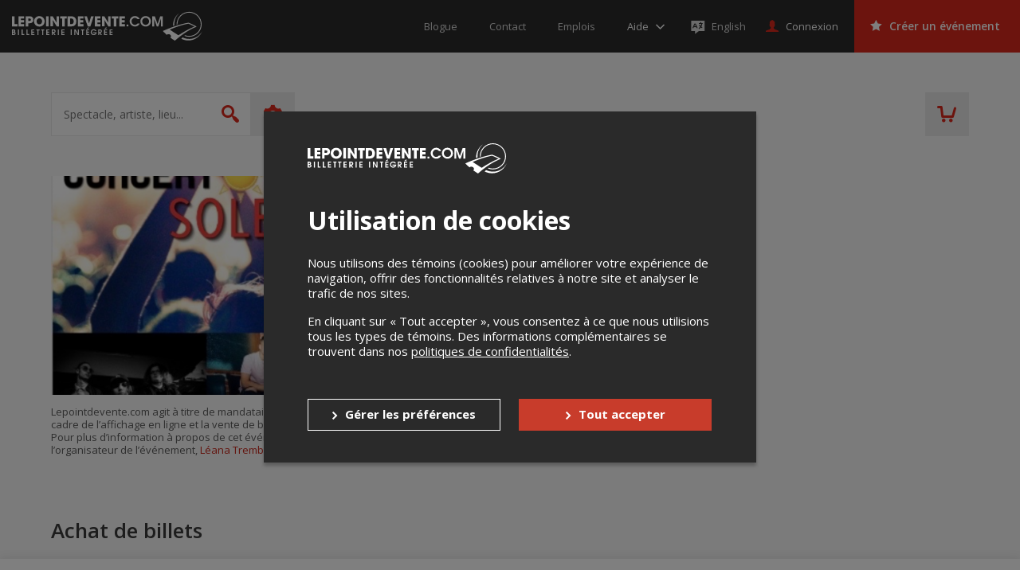

--- FILE ---
content_type: text/html; charset=utf-8
request_url: https://www.google.com/recaptcha/api2/anchor?ar=1&k=6LcdTGEUAAAAAEZcVpuPVjUIBkC4qkye95zkb3Bw&co=aHR0cHM6Ly9sZXBvaW50ZGV2ZW50ZS5jb206NDQz&hl=en&v=PoyoqOPhxBO7pBk68S4YbpHZ&size=normal&anchor-ms=20000&execute-ms=30000&cb=6deywbbeuxic
body_size: 49483
content:
<!DOCTYPE HTML><html dir="ltr" lang="en"><head><meta http-equiv="Content-Type" content="text/html; charset=UTF-8">
<meta http-equiv="X-UA-Compatible" content="IE=edge">
<title>reCAPTCHA</title>
<style type="text/css">
/* cyrillic-ext */
@font-face {
  font-family: 'Roboto';
  font-style: normal;
  font-weight: 400;
  font-stretch: 100%;
  src: url(//fonts.gstatic.com/s/roboto/v48/KFO7CnqEu92Fr1ME7kSn66aGLdTylUAMa3GUBHMdazTgWw.woff2) format('woff2');
  unicode-range: U+0460-052F, U+1C80-1C8A, U+20B4, U+2DE0-2DFF, U+A640-A69F, U+FE2E-FE2F;
}
/* cyrillic */
@font-face {
  font-family: 'Roboto';
  font-style: normal;
  font-weight: 400;
  font-stretch: 100%;
  src: url(//fonts.gstatic.com/s/roboto/v48/KFO7CnqEu92Fr1ME7kSn66aGLdTylUAMa3iUBHMdazTgWw.woff2) format('woff2');
  unicode-range: U+0301, U+0400-045F, U+0490-0491, U+04B0-04B1, U+2116;
}
/* greek-ext */
@font-face {
  font-family: 'Roboto';
  font-style: normal;
  font-weight: 400;
  font-stretch: 100%;
  src: url(//fonts.gstatic.com/s/roboto/v48/KFO7CnqEu92Fr1ME7kSn66aGLdTylUAMa3CUBHMdazTgWw.woff2) format('woff2');
  unicode-range: U+1F00-1FFF;
}
/* greek */
@font-face {
  font-family: 'Roboto';
  font-style: normal;
  font-weight: 400;
  font-stretch: 100%;
  src: url(//fonts.gstatic.com/s/roboto/v48/KFO7CnqEu92Fr1ME7kSn66aGLdTylUAMa3-UBHMdazTgWw.woff2) format('woff2');
  unicode-range: U+0370-0377, U+037A-037F, U+0384-038A, U+038C, U+038E-03A1, U+03A3-03FF;
}
/* math */
@font-face {
  font-family: 'Roboto';
  font-style: normal;
  font-weight: 400;
  font-stretch: 100%;
  src: url(//fonts.gstatic.com/s/roboto/v48/KFO7CnqEu92Fr1ME7kSn66aGLdTylUAMawCUBHMdazTgWw.woff2) format('woff2');
  unicode-range: U+0302-0303, U+0305, U+0307-0308, U+0310, U+0312, U+0315, U+031A, U+0326-0327, U+032C, U+032F-0330, U+0332-0333, U+0338, U+033A, U+0346, U+034D, U+0391-03A1, U+03A3-03A9, U+03B1-03C9, U+03D1, U+03D5-03D6, U+03F0-03F1, U+03F4-03F5, U+2016-2017, U+2034-2038, U+203C, U+2040, U+2043, U+2047, U+2050, U+2057, U+205F, U+2070-2071, U+2074-208E, U+2090-209C, U+20D0-20DC, U+20E1, U+20E5-20EF, U+2100-2112, U+2114-2115, U+2117-2121, U+2123-214F, U+2190, U+2192, U+2194-21AE, U+21B0-21E5, U+21F1-21F2, U+21F4-2211, U+2213-2214, U+2216-22FF, U+2308-230B, U+2310, U+2319, U+231C-2321, U+2336-237A, U+237C, U+2395, U+239B-23B7, U+23D0, U+23DC-23E1, U+2474-2475, U+25AF, U+25B3, U+25B7, U+25BD, U+25C1, U+25CA, U+25CC, U+25FB, U+266D-266F, U+27C0-27FF, U+2900-2AFF, U+2B0E-2B11, U+2B30-2B4C, U+2BFE, U+3030, U+FF5B, U+FF5D, U+1D400-1D7FF, U+1EE00-1EEFF;
}
/* symbols */
@font-face {
  font-family: 'Roboto';
  font-style: normal;
  font-weight: 400;
  font-stretch: 100%;
  src: url(//fonts.gstatic.com/s/roboto/v48/KFO7CnqEu92Fr1ME7kSn66aGLdTylUAMaxKUBHMdazTgWw.woff2) format('woff2');
  unicode-range: U+0001-000C, U+000E-001F, U+007F-009F, U+20DD-20E0, U+20E2-20E4, U+2150-218F, U+2190, U+2192, U+2194-2199, U+21AF, U+21E6-21F0, U+21F3, U+2218-2219, U+2299, U+22C4-22C6, U+2300-243F, U+2440-244A, U+2460-24FF, U+25A0-27BF, U+2800-28FF, U+2921-2922, U+2981, U+29BF, U+29EB, U+2B00-2BFF, U+4DC0-4DFF, U+FFF9-FFFB, U+10140-1018E, U+10190-1019C, U+101A0, U+101D0-101FD, U+102E0-102FB, U+10E60-10E7E, U+1D2C0-1D2D3, U+1D2E0-1D37F, U+1F000-1F0FF, U+1F100-1F1AD, U+1F1E6-1F1FF, U+1F30D-1F30F, U+1F315, U+1F31C, U+1F31E, U+1F320-1F32C, U+1F336, U+1F378, U+1F37D, U+1F382, U+1F393-1F39F, U+1F3A7-1F3A8, U+1F3AC-1F3AF, U+1F3C2, U+1F3C4-1F3C6, U+1F3CA-1F3CE, U+1F3D4-1F3E0, U+1F3ED, U+1F3F1-1F3F3, U+1F3F5-1F3F7, U+1F408, U+1F415, U+1F41F, U+1F426, U+1F43F, U+1F441-1F442, U+1F444, U+1F446-1F449, U+1F44C-1F44E, U+1F453, U+1F46A, U+1F47D, U+1F4A3, U+1F4B0, U+1F4B3, U+1F4B9, U+1F4BB, U+1F4BF, U+1F4C8-1F4CB, U+1F4D6, U+1F4DA, U+1F4DF, U+1F4E3-1F4E6, U+1F4EA-1F4ED, U+1F4F7, U+1F4F9-1F4FB, U+1F4FD-1F4FE, U+1F503, U+1F507-1F50B, U+1F50D, U+1F512-1F513, U+1F53E-1F54A, U+1F54F-1F5FA, U+1F610, U+1F650-1F67F, U+1F687, U+1F68D, U+1F691, U+1F694, U+1F698, U+1F6AD, U+1F6B2, U+1F6B9-1F6BA, U+1F6BC, U+1F6C6-1F6CF, U+1F6D3-1F6D7, U+1F6E0-1F6EA, U+1F6F0-1F6F3, U+1F6F7-1F6FC, U+1F700-1F7FF, U+1F800-1F80B, U+1F810-1F847, U+1F850-1F859, U+1F860-1F887, U+1F890-1F8AD, U+1F8B0-1F8BB, U+1F8C0-1F8C1, U+1F900-1F90B, U+1F93B, U+1F946, U+1F984, U+1F996, U+1F9E9, U+1FA00-1FA6F, U+1FA70-1FA7C, U+1FA80-1FA89, U+1FA8F-1FAC6, U+1FACE-1FADC, U+1FADF-1FAE9, U+1FAF0-1FAF8, U+1FB00-1FBFF;
}
/* vietnamese */
@font-face {
  font-family: 'Roboto';
  font-style: normal;
  font-weight: 400;
  font-stretch: 100%;
  src: url(//fonts.gstatic.com/s/roboto/v48/KFO7CnqEu92Fr1ME7kSn66aGLdTylUAMa3OUBHMdazTgWw.woff2) format('woff2');
  unicode-range: U+0102-0103, U+0110-0111, U+0128-0129, U+0168-0169, U+01A0-01A1, U+01AF-01B0, U+0300-0301, U+0303-0304, U+0308-0309, U+0323, U+0329, U+1EA0-1EF9, U+20AB;
}
/* latin-ext */
@font-face {
  font-family: 'Roboto';
  font-style: normal;
  font-weight: 400;
  font-stretch: 100%;
  src: url(//fonts.gstatic.com/s/roboto/v48/KFO7CnqEu92Fr1ME7kSn66aGLdTylUAMa3KUBHMdazTgWw.woff2) format('woff2');
  unicode-range: U+0100-02BA, U+02BD-02C5, U+02C7-02CC, U+02CE-02D7, U+02DD-02FF, U+0304, U+0308, U+0329, U+1D00-1DBF, U+1E00-1E9F, U+1EF2-1EFF, U+2020, U+20A0-20AB, U+20AD-20C0, U+2113, U+2C60-2C7F, U+A720-A7FF;
}
/* latin */
@font-face {
  font-family: 'Roboto';
  font-style: normal;
  font-weight: 400;
  font-stretch: 100%;
  src: url(//fonts.gstatic.com/s/roboto/v48/KFO7CnqEu92Fr1ME7kSn66aGLdTylUAMa3yUBHMdazQ.woff2) format('woff2');
  unicode-range: U+0000-00FF, U+0131, U+0152-0153, U+02BB-02BC, U+02C6, U+02DA, U+02DC, U+0304, U+0308, U+0329, U+2000-206F, U+20AC, U+2122, U+2191, U+2193, U+2212, U+2215, U+FEFF, U+FFFD;
}
/* cyrillic-ext */
@font-face {
  font-family: 'Roboto';
  font-style: normal;
  font-weight: 500;
  font-stretch: 100%;
  src: url(//fonts.gstatic.com/s/roboto/v48/KFO7CnqEu92Fr1ME7kSn66aGLdTylUAMa3GUBHMdazTgWw.woff2) format('woff2');
  unicode-range: U+0460-052F, U+1C80-1C8A, U+20B4, U+2DE0-2DFF, U+A640-A69F, U+FE2E-FE2F;
}
/* cyrillic */
@font-face {
  font-family: 'Roboto';
  font-style: normal;
  font-weight: 500;
  font-stretch: 100%;
  src: url(//fonts.gstatic.com/s/roboto/v48/KFO7CnqEu92Fr1ME7kSn66aGLdTylUAMa3iUBHMdazTgWw.woff2) format('woff2');
  unicode-range: U+0301, U+0400-045F, U+0490-0491, U+04B0-04B1, U+2116;
}
/* greek-ext */
@font-face {
  font-family: 'Roboto';
  font-style: normal;
  font-weight: 500;
  font-stretch: 100%;
  src: url(//fonts.gstatic.com/s/roboto/v48/KFO7CnqEu92Fr1ME7kSn66aGLdTylUAMa3CUBHMdazTgWw.woff2) format('woff2');
  unicode-range: U+1F00-1FFF;
}
/* greek */
@font-face {
  font-family: 'Roboto';
  font-style: normal;
  font-weight: 500;
  font-stretch: 100%;
  src: url(//fonts.gstatic.com/s/roboto/v48/KFO7CnqEu92Fr1ME7kSn66aGLdTylUAMa3-UBHMdazTgWw.woff2) format('woff2');
  unicode-range: U+0370-0377, U+037A-037F, U+0384-038A, U+038C, U+038E-03A1, U+03A3-03FF;
}
/* math */
@font-face {
  font-family: 'Roboto';
  font-style: normal;
  font-weight: 500;
  font-stretch: 100%;
  src: url(//fonts.gstatic.com/s/roboto/v48/KFO7CnqEu92Fr1ME7kSn66aGLdTylUAMawCUBHMdazTgWw.woff2) format('woff2');
  unicode-range: U+0302-0303, U+0305, U+0307-0308, U+0310, U+0312, U+0315, U+031A, U+0326-0327, U+032C, U+032F-0330, U+0332-0333, U+0338, U+033A, U+0346, U+034D, U+0391-03A1, U+03A3-03A9, U+03B1-03C9, U+03D1, U+03D5-03D6, U+03F0-03F1, U+03F4-03F5, U+2016-2017, U+2034-2038, U+203C, U+2040, U+2043, U+2047, U+2050, U+2057, U+205F, U+2070-2071, U+2074-208E, U+2090-209C, U+20D0-20DC, U+20E1, U+20E5-20EF, U+2100-2112, U+2114-2115, U+2117-2121, U+2123-214F, U+2190, U+2192, U+2194-21AE, U+21B0-21E5, U+21F1-21F2, U+21F4-2211, U+2213-2214, U+2216-22FF, U+2308-230B, U+2310, U+2319, U+231C-2321, U+2336-237A, U+237C, U+2395, U+239B-23B7, U+23D0, U+23DC-23E1, U+2474-2475, U+25AF, U+25B3, U+25B7, U+25BD, U+25C1, U+25CA, U+25CC, U+25FB, U+266D-266F, U+27C0-27FF, U+2900-2AFF, U+2B0E-2B11, U+2B30-2B4C, U+2BFE, U+3030, U+FF5B, U+FF5D, U+1D400-1D7FF, U+1EE00-1EEFF;
}
/* symbols */
@font-face {
  font-family: 'Roboto';
  font-style: normal;
  font-weight: 500;
  font-stretch: 100%;
  src: url(//fonts.gstatic.com/s/roboto/v48/KFO7CnqEu92Fr1ME7kSn66aGLdTylUAMaxKUBHMdazTgWw.woff2) format('woff2');
  unicode-range: U+0001-000C, U+000E-001F, U+007F-009F, U+20DD-20E0, U+20E2-20E4, U+2150-218F, U+2190, U+2192, U+2194-2199, U+21AF, U+21E6-21F0, U+21F3, U+2218-2219, U+2299, U+22C4-22C6, U+2300-243F, U+2440-244A, U+2460-24FF, U+25A0-27BF, U+2800-28FF, U+2921-2922, U+2981, U+29BF, U+29EB, U+2B00-2BFF, U+4DC0-4DFF, U+FFF9-FFFB, U+10140-1018E, U+10190-1019C, U+101A0, U+101D0-101FD, U+102E0-102FB, U+10E60-10E7E, U+1D2C0-1D2D3, U+1D2E0-1D37F, U+1F000-1F0FF, U+1F100-1F1AD, U+1F1E6-1F1FF, U+1F30D-1F30F, U+1F315, U+1F31C, U+1F31E, U+1F320-1F32C, U+1F336, U+1F378, U+1F37D, U+1F382, U+1F393-1F39F, U+1F3A7-1F3A8, U+1F3AC-1F3AF, U+1F3C2, U+1F3C4-1F3C6, U+1F3CA-1F3CE, U+1F3D4-1F3E0, U+1F3ED, U+1F3F1-1F3F3, U+1F3F5-1F3F7, U+1F408, U+1F415, U+1F41F, U+1F426, U+1F43F, U+1F441-1F442, U+1F444, U+1F446-1F449, U+1F44C-1F44E, U+1F453, U+1F46A, U+1F47D, U+1F4A3, U+1F4B0, U+1F4B3, U+1F4B9, U+1F4BB, U+1F4BF, U+1F4C8-1F4CB, U+1F4D6, U+1F4DA, U+1F4DF, U+1F4E3-1F4E6, U+1F4EA-1F4ED, U+1F4F7, U+1F4F9-1F4FB, U+1F4FD-1F4FE, U+1F503, U+1F507-1F50B, U+1F50D, U+1F512-1F513, U+1F53E-1F54A, U+1F54F-1F5FA, U+1F610, U+1F650-1F67F, U+1F687, U+1F68D, U+1F691, U+1F694, U+1F698, U+1F6AD, U+1F6B2, U+1F6B9-1F6BA, U+1F6BC, U+1F6C6-1F6CF, U+1F6D3-1F6D7, U+1F6E0-1F6EA, U+1F6F0-1F6F3, U+1F6F7-1F6FC, U+1F700-1F7FF, U+1F800-1F80B, U+1F810-1F847, U+1F850-1F859, U+1F860-1F887, U+1F890-1F8AD, U+1F8B0-1F8BB, U+1F8C0-1F8C1, U+1F900-1F90B, U+1F93B, U+1F946, U+1F984, U+1F996, U+1F9E9, U+1FA00-1FA6F, U+1FA70-1FA7C, U+1FA80-1FA89, U+1FA8F-1FAC6, U+1FACE-1FADC, U+1FADF-1FAE9, U+1FAF0-1FAF8, U+1FB00-1FBFF;
}
/* vietnamese */
@font-face {
  font-family: 'Roboto';
  font-style: normal;
  font-weight: 500;
  font-stretch: 100%;
  src: url(//fonts.gstatic.com/s/roboto/v48/KFO7CnqEu92Fr1ME7kSn66aGLdTylUAMa3OUBHMdazTgWw.woff2) format('woff2');
  unicode-range: U+0102-0103, U+0110-0111, U+0128-0129, U+0168-0169, U+01A0-01A1, U+01AF-01B0, U+0300-0301, U+0303-0304, U+0308-0309, U+0323, U+0329, U+1EA0-1EF9, U+20AB;
}
/* latin-ext */
@font-face {
  font-family: 'Roboto';
  font-style: normal;
  font-weight: 500;
  font-stretch: 100%;
  src: url(//fonts.gstatic.com/s/roboto/v48/KFO7CnqEu92Fr1ME7kSn66aGLdTylUAMa3KUBHMdazTgWw.woff2) format('woff2');
  unicode-range: U+0100-02BA, U+02BD-02C5, U+02C7-02CC, U+02CE-02D7, U+02DD-02FF, U+0304, U+0308, U+0329, U+1D00-1DBF, U+1E00-1E9F, U+1EF2-1EFF, U+2020, U+20A0-20AB, U+20AD-20C0, U+2113, U+2C60-2C7F, U+A720-A7FF;
}
/* latin */
@font-face {
  font-family: 'Roboto';
  font-style: normal;
  font-weight: 500;
  font-stretch: 100%;
  src: url(//fonts.gstatic.com/s/roboto/v48/KFO7CnqEu92Fr1ME7kSn66aGLdTylUAMa3yUBHMdazQ.woff2) format('woff2');
  unicode-range: U+0000-00FF, U+0131, U+0152-0153, U+02BB-02BC, U+02C6, U+02DA, U+02DC, U+0304, U+0308, U+0329, U+2000-206F, U+20AC, U+2122, U+2191, U+2193, U+2212, U+2215, U+FEFF, U+FFFD;
}
/* cyrillic-ext */
@font-face {
  font-family: 'Roboto';
  font-style: normal;
  font-weight: 900;
  font-stretch: 100%;
  src: url(//fonts.gstatic.com/s/roboto/v48/KFO7CnqEu92Fr1ME7kSn66aGLdTylUAMa3GUBHMdazTgWw.woff2) format('woff2');
  unicode-range: U+0460-052F, U+1C80-1C8A, U+20B4, U+2DE0-2DFF, U+A640-A69F, U+FE2E-FE2F;
}
/* cyrillic */
@font-face {
  font-family: 'Roboto';
  font-style: normal;
  font-weight: 900;
  font-stretch: 100%;
  src: url(//fonts.gstatic.com/s/roboto/v48/KFO7CnqEu92Fr1ME7kSn66aGLdTylUAMa3iUBHMdazTgWw.woff2) format('woff2');
  unicode-range: U+0301, U+0400-045F, U+0490-0491, U+04B0-04B1, U+2116;
}
/* greek-ext */
@font-face {
  font-family: 'Roboto';
  font-style: normal;
  font-weight: 900;
  font-stretch: 100%;
  src: url(//fonts.gstatic.com/s/roboto/v48/KFO7CnqEu92Fr1ME7kSn66aGLdTylUAMa3CUBHMdazTgWw.woff2) format('woff2');
  unicode-range: U+1F00-1FFF;
}
/* greek */
@font-face {
  font-family: 'Roboto';
  font-style: normal;
  font-weight: 900;
  font-stretch: 100%;
  src: url(//fonts.gstatic.com/s/roboto/v48/KFO7CnqEu92Fr1ME7kSn66aGLdTylUAMa3-UBHMdazTgWw.woff2) format('woff2');
  unicode-range: U+0370-0377, U+037A-037F, U+0384-038A, U+038C, U+038E-03A1, U+03A3-03FF;
}
/* math */
@font-face {
  font-family: 'Roboto';
  font-style: normal;
  font-weight: 900;
  font-stretch: 100%;
  src: url(//fonts.gstatic.com/s/roboto/v48/KFO7CnqEu92Fr1ME7kSn66aGLdTylUAMawCUBHMdazTgWw.woff2) format('woff2');
  unicode-range: U+0302-0303, U+0305, U+0307-0308, U+0310, U+0312, U+0315, U+031A, U+0326-0327, U+032C, U+032F-0330, U+0332-0333, U+0338, U+033A, U+0346, U+034D, U+0391-03A1, U+03A3-03A9, U+03B1-03C9, U+03D1, U+03D5-03D6, U+03F0-03F1, U+03F4-03F5, U+2016-2017, U+2034-2038, U+203C, U+2040, U+2043, U+2047, U+2050, U+2057, U+205F, U+2070-2071, U+2074-208E, U+2090-209C, U+20D0-20DC, U+20E1, U+20E5-20EF, U+2100-2112, U+2114-2115, U+2117-2121, U+2123-214F, U+2190, U+2192, U+2194-21AE, U+21B0-21E5, U+21F1-21F2, U+21F4-2211, U+2213-2214, U+2216-22FF, U+2308-230B, U+2310, U+2319, U+231C-2321, U+2336-237A, U+237C, U+2395, U+239B-23B7, U+23D0, U+23DC-23E1, U+2474-2475, U+25AF, U+25B3, U+25B7, U+25BD, U+25C1, U+25CA, U+25CC, U+25FB, U+266D-266F, U+27C0-27FF, U+2900-2AFF, U+2B0E-2B11, U+2B30-2B4C, U+2BFE, U+3030, U+FF5B, U+FF5D, U+1D400-1D7FF, U+1EE00-1EEFF;
}
/* symbols */
@font-face {
  font-family: 'Roboto';
  font-style: normal;
  font-weight: 900;
  font-stretch: 100%;
  src: url(//fonts.gstatic.com/s/roboto/v48/KFO7CnqEu92Fr1ME7kSn66aGLdTylUAMaxKUBHMdazTgWw.woff2) format('woff2');
  unicode-range: U+0001-000C, U+000E-001F, U+007F-009F, U+20DD-20E0, U+20E2-20E4, U+2150-218F, U+2190, U+2192, U+2194-2199, U+21AF, U+21E6-21F0, U+21F3, U+2218-2219, U+2299, U+22C4-22C6, U+2300-243F, U+2440-244A, U+2460-24FF, U+25A0-27BF, U+2800-28FF, U+2921-2922, U+2981, U+29BF, U+29EB, U+2B00-2BFF, U+4DC0-4DFF, U+FFF9-FFFB, U+10140-1018E, U+10190-1019C, U+101A0, U+101D0-101FD, U+102E0-102FB, U+10E60-10E7E, U+1D2C0-1D2D3, U+1D2E0-1D37F, U+1F000-1F0FF, U+1F100-1F1AD, U+1F1E6-1F1FF, U+1F30D-1F30F, U+1F315, U+1F31C, U+1F31E, U+1F320-1F32C, U+1F336, U+1F378, U+1F37D, U+1F382, U+1F393-1F39F, U+1F3A7-1F3A8, U+1F3AC-1F3AF, U+1F3C2, U+1F3C4-1F3C6, U+1F3CA-1F3CE, U+1F3D4-1F3E0, U+1F3ED, U+1F3F1-1F3F3, U+1F3F5-1F3F7, U+1F408, U+1F415, U+1F41F, U+1F426, U+1F43F, U+1F441-1F442, U+1F444, U+1F446-1F449, U+1F44C-1F44E, U+1F453, U+1F46A, U+1F47D, U+1F4A3, U+1F4B0, U+1F4B3, U+1F4B9, U+1F4BB, U+1F4BF, U+1F4C8-1F4CB, U+1F4D6, U+1F4DA, U+1F4DF, U+1F4E3-1F4E6, U+1F4EA-1F4ED, U+1F4F7, U+1F4F9-1F4FB, U+1F4FD-1F4FE, U+1F503, U+1F507-1F50B, U+1F50D, U+1F512-1F513, U+1F53E-1F54A, U+1F54F-1F5FA, U+1F610, U+1F650-1F67F, U+1F687, U+1F68D, U+1F691, U+1F694, U+1F698, U+1F6AD, U+1F6B2, U+1F6B9-1F6BA, U+1F6BC, U+1F6C6-1F6CF, U+1F6D3-1F6D7, U+1F6E0-1F6EA, U+1F6F0-1F6F3, U+1F6F7-1F6FC, U+1F700-1F7FF, U+1F800-1F80B, U+1F810-1F847, U+1F850-1F859, U+1F860-1F887, U+1F890-1F8AD, U+1F8B0-1F8BB, U+1F8C0-1F8C1, U+1F900-1F90B, U+1F93B, U+1F946, U+1F984, U+1F996, U+1F9E9, U+1FA00-1FA6F, U+1FA70-1FA7C, U+1FA80-1FA89, U+1FA8F-1FAC6, U+1FACE-1FADC, U+1FADF-1FAE9, U+1FAF0-1FAF8, U+1FB00-1FBFF;
}
/* vietnamese */
@font-face {
  font-family: 'Roboto';
  font-style: normal;
  font-weight: 900;
  font-stretch: 100%;
  src: url(//fonts.gstatic.com/s/roboto/v48/KFO7CnqEu92Fr1ME7kSn66aGLdTylUAMa3OUBHMdazTgWw.woff2) format('woff2');
  unicode-range: U+0102-0103, U+0110-0111, U+0128-0129, U+0168-0169, U+01A0-01A1, U+01AF-01B0, U+0300-0301, U+0303-0304, U+0308-0309, U+0323, U+0329, U+1EA0-1EF9, U+20AB;
}
/* latin-ext */
@font-face {
  font-family: 'Roboto';
  font-style: normal;
  font-weight: 900;
  font-stretch: 100%;
  src: url(//fonts.gstatic.com/s/roboto/v48/KFO7CnqEu92Fr1ME7kSn66aGLdTylUAMa3KUBHMdazTgWw.woff2) format('woff2');
  unicode-range: U+0100-02BA, U+02BD-02C5, U+02C7-02CC, U+02CE-02D7, U+02DD-02FF, U+0304, U+0308, U+0329, U+1D00-1DBF, U+1E00-1E9F, U+1EF2-1EFF, U+2020, U+20A0-20AB, U+20AD-20C0, U+2113, U+2C60-2C7F, U+A720-A7FF;
}
/* latin */
@font-face {
  font-family: 'Roboto';
  font-style: normal;
  font-weight: 900;
  font-stretch: 100%;
  src: url(//fonts.gstatic.com/s/roboto/v48/KFO7CnqEu92Fr1ME7kSn66aGLdTylUAMa3yUBHMdazQ.woff2) format('woff2');
  unicode-range: U+0000-00FF, U+0131, U+0152-0153, U+02BB-02BC, U+02C6, U+02DA, U+02DC, U+0304, U+0308, U+0329, U+2000-206F, U+20AC, U+2122, U+2191, U+2193, U+2212, U+2215, U+FEFF, U+FFFD;
}

</style>
<link rel="stylesheet" type="text/css" href="https://www.gstatic.com/recaptcha/releases/PoyoqOPhxBO7pBk68S4YbpHZ/styles__ltr.css">
<script nonce="GhPCxE0or8-VyJMSAax2UA" type="text/javascript">window['__recaptcha_api'] = 'https://www.google.com/recaptcha/api2/';</script>
<script type="text/javascript" src="https://www.gstatic.com/recaptcha/releases/PoyoqOPhxBO7pBk68S4YbpHZ/recaptcha__en.js" nonce="GhPCxE0or8-VyJMSAax2UA">
      
    </script></head>
<body><div id="rc-anchor-alert" class="rc-anchor-alert"></div>
<input type="hidden" id="recaptcha-token" value="[base64]">
<script type="text/javascript" nonce="GhPCxE0or8-VyJMSAax2UA">
      recaptcha.anchor.Main.init("[\x22ainput\x22,[\x22bgdata\x22,\x22\x22,\[base64]/[base64]/[base64]/bmV3IHJbeF0oY1swXSk6RT09Mj9uZXcgclt4XShjWzBdLGNbMV0pOkU9PTM/bmV3IHJbeF0oY1swXSxjWzFdLGNbMl0pOkU9PTQ/[base64]/[base64]/[base64]/[base64]/[base64]/[base64]/[base64]/[base64]\x22,\[base64]\x22,\x22eXrCj8ORwr/Ds8KIFHLDmcOdwpXCrlplTGfCsMO/FcKPCXfDq8OuEsOROnzDmsOdDcKvYRPDi8KpIcODw7wfw4lGwrbClMO8B8K0w642w4paQXXCqsO/YcKDwrDCusOVwql9w4PCg8OLZUoswrfDmcO0wqV5w4nDtMKgw68BwoDCl2rDondcDAdTw50ywq/ClU7CuyTCkF1ldUEaSMOaEMOfwpHClD/Dlx3CnsOoWl88e8KtdjExw4UtR2RRwpIlwoTCl8Khw7XDtcOoaTRGw7bCnsOxw6NqCcK5Ni7CusOnw5gRwpg/[base64]/CikLDqxAWw5p/GMOdwqRZw5rCu15/w6HDqcKjwqhEMcKpwpfCg1/Dh8KZw6ZAOBAVwrDCr8OewqPCuh0TSWksN3PCp8KVwpXCuMOywrl+w6Ilw7jCmsOZw7VuU1/CvEfDuHBfdn/[base64]/w7Y1N8OFwow7BD3Dq8KvQsOAw7/DpMOcwqLCtyXDqsOHw7RpH8ORb8O6fA7CpA7CgMKQEU7Dk8KKH8KuAUjDv8O8OBcXw6nDjsKfAcO2IkzCtxvDiMK6wp/DmFkdREg/[base64]/[base64]/J8KHJcO6ahLClV0HPcKhw5QUeMOTwo0tccKZwpLCoVJQQk9hNyQARsKSw6XCu8K0bcK8w7tjw63Cmx7CuAZdw6HCsCDCjcK6wqQMwofDrGbCnndLw7gTw6vDtA8DwrwAw4HDjV3CrHZjGVZufzhbwqXCpcOuBcK2UjA/[base64]/DksOpwqfDq3bDhiJQwonCosO2wpspXWdkw6Ztw4Y4w57CiVpCa33CoTjDsRBYKB4bLMOpY0VewoJmUxR8Zy3DlwAAwo/DpsOCw6U2O1PCjlEmw74qw5LCln5wdcKhNi97wpIjKsOUw5MRw67ClVgmwqzCmcOFPjzDrgvDoz53wo4zLsKpw6cCwq/CkcOJw5HCuyIePMK7F8OUJSPDhgzDu8K7wqFBQcObw48RS8OSw7tBwqVDGcKgXkfDqEXCq8K7Ey8Sw50rFzHDhF1qwpjCs8O6QMKeYcOfIcKbw6/CssONwpt+w6JwQjLDlUJ+b2pNw7h7WsKjwoURwoDDsB4VBcO8JSljf8OfwoDDjhlJwrRLAH/[base64]/Du2PDssOEX2zCq8Odw5XCkAvCnn/Dn8KdCMOMbsOoasKVwpNzwqpFEmPCr8OTVMOjPxJ4fcOTGsO6w6rCiMO9w71qQFrCrsOswptMacK7w5PDuXHDkWRGwosEw7oewoXCunt6w7zDn1bDkcOuVHs0HlJLw7/Dj0wYw4RlEwYNcg5+wowyw5/CgRLDmSbCpWhVw5cewrUTw5p+UMKgAGfDhmrDhMKawqhlLH9owpHCph47e8ODVMKcCsOeEmAAAsKcJi9VwpI1woMaSsK+wpvDkcKBS8ORw5/DtEJeKU3CuzLDlsO8dUvDjcKHXilMZ8OfwqMgZ07Dol/CkQDDpcK5DUXClsOYwoclLBUNU2XDuwPCtcOwPT1Ew6YLfXTDgcOkwpABw6Q6eMObw4YHwpfDhcOzw4QSNQR7VCTDocKgFBjCicKvw7TCrMKXw7s1GcO8VFl3djTDrcObwoxyMmbClsKVwqJlTDtNwro2FGTDuSLChEw5w6bDkG/CssKwH8KbwpcZw5MQVBArRjdbw7rDsldhw67CoSTCs3R6Yx/CgcOzc2bCtsOxWsOfwpsFwonCs0JPwrU4w7l5w5XCiMORKHjCmcO5wqjDuAzDkMONwonDr8KrR8OSw7bDkz9nGsO2wotkMkYfwp/DmjvDohpdCkbCqSvCl2BlGsO5JzQ6wqs1w7sNwofCnjzDrQ3CkcKfOHZKNsOiWhDDt1IyJnscwqrDhMOPETNKVMKtQcKZw5Afw7LDo8O+w5AIOTc1B0trL8ObNsKRZcKVWgfDkWLClUHCk3INDjM6w6x1BkHCt1goDsOWwpotd8K/w7l5wo11w5XCvMKnwrLDhxjDt0rCvR5sw6I2wpnCvMO2w7LCuBJawoHDlF/Ck8K+w4IHw4fCukrCuDBLbG0eGT/Cg8K0wrxywqnDgAfDucOMwp1Gw4rDusKUMcOGJcKkDibCgXUSwq3CosKmwq3DuMO4BsOEKAo1wpJVEWrDiMOBwrFPwobDrCbDuGXCocOZf8Knw70Ow4pwelLCsmfDr1JPfzDCmVPDm8OFNRrDkF58w6rCu8Onw6nCiWdJw6NMKGHCoDdFw77ClMOSHsOYQzg/JR7CtDnCk8OcwqLDg8OLw5fDpsO3wq9Ew6rCoMOcUx8hwpIRw6LCoXrDisK/w4Baf8K2w41tCsOpw4dSwrJWOE/[base64]/[base64]/Di2vCt0UQwqLCsErDqcOLPsOjUiNBGHbCrsKtwoVsw6kmw79Dw4nDtMKPXsK0fMKqwrJneSBaVcO0bU4ywosnBkALwqU/wrVmZQQdIyh6wpfDkijDiVrDn8Ojwotjw7TDhibCmcO6V0HCplh/wqDDvR46Sm7CmSJJw47DgHEEwpHCtcOvw4PDkSvCgRTDmEoAVwRpw5TCqDY4w57CnsO5wpzDi1wjwoIZPiPCthdZwpLDnMO1Kw/[base64]/w5HChcKaRgXCkcK7w7gnM3DCrsOVT8KhEsO3eMOZRUjCqijDuxjDnzUeCm4ZcFo9w7AIw7/[base64]/CnBVXdsOUw6DDhsOrwqoEwrPCtHbDo8OGSsKfGFooXlXCmsOBw5nDu8Krwr/CjAXChGZIwpxFBMKiwrDCuT/Ds8K8NcKfQGbDnMOFZ2t9w7rDkMKJREPCtToSwoDCgF8CPVV5RGVmwqQ7IDtHw7TDgBVPaD3Cm1TCt8Kjwqdsw6nDrsOYGsOZwpMRwqPCsjdhwo3DmXbCnAFmw7Rbw6lIMcKqV8O8Y8K/wq14w5zCnlBXwo7DiTsQw5IXwokeL8O6w6VbDcKaIcO2wq8aA8KwGkfCii/Cp8KCw7cbDMO6woPDhU3DncKeasKiFcKPwr0AAxZ7woJHwpPCg8OmwrNcw4owEE0CAzjCtsKhKMKhw5vCt8K5w513wqQvJMKMAF/ClsOkw4HDrcOiwrQdcMK6cyrCtsKDwpvDompcMcKafW7CtyXCnsOUI00Gw7R4KcO0wpHCul10KnB0wqPCkwrDn8KBwovCtyTChsOIKjXDs2E2w7t/w5/Clk7CtMO9wqnCrsKpRWUKJsOgdVM+w4vDtsOifX0pw6IywpPCosKZRl4eLcOzwpAnCsKPYycCw6XDk8Ocw4QwUMOjfsK8wqUdw7IlQsOkw4sJw6vCs8OQPhXCnMKNw5h+wqVBw5XCrsKVd0pjTcKOIcOtCSjDvi3DusOnwpo6wo04wrnCmUd5aGXClsO3wr/DpMKDw7TDszcyAhobw4gpwrDCmEBwL0DCrHvDtsObw4TDkQPCgcOoDEPCkcKiWAzDmsO3w5JaWcORw7PCl07DvsOibsKFdMOLwoDDjEjCksKKZcOSw7HCiTRQw5VeKMO5worDg25/wpp8woTCokHDogQnw5rDmE/Dv108PsKwZxjCr38kIsKPDygwDsKeS8K8YifDlB3DjsOcRllTw7ZDwqQKGsK9w4zCscKDTV/ClcOVw6giw7IqwplLBRXCrcKnwqsZwqDDry7CpznCpMOyPcKkf3ljQBJcw6vDugoQw43Dq8OXwovDpzxNKkrCs8OyCsKJwqVIQGcFbsKlNMORCwpgVG7DgMO5bkdfwoxBwoEFFcKXw6HDkcOgFsO+w6UMSsO3wpPCo2bCrR9hPlpzJ8Ouwqg0w515Qm4Tw7/[base64]/DgBbCuMOtwow2CcKhaMOsF28kQ8OLw6HCnMKVw7g8wqPDuT7CmcOAHSbDn8K5YUZjwo7DpcOfwo8ywqHCsQHCqMO7w6d3wrvCssKTMcKGw6ISeUUAEH3Dm8KLHMKNwrPCpU/[base64]/CmsODwo3DtMKsw7YaJ8Ouw45IwqvDhcOxNMKIwpAcGkTCpk/[base64]/Do8K5wobDucO4BsK0JMKzcMKrworDsMO1NMKLw6vCr8ONwpRgZjfDq17DnHFswppLP8OIwrxUCsOzw48LMsKZFMOEwrkIw7hEYgvCvMKYbxjDkQbCmzDCisKOLMO2wqw6wonDgzRgYh8nw6F+wrE8QMKteUXDjzp6d0/DtMKywopMdcKMR8OgwpYuTsOaw481E1Ymw4HCisKkEgDChMOiw57CncOrWRAPw41cExxqBAfDsgw0c3VhwofDgWY+RmB1b8O5w6fDscOXwrbCvycgDh3Dk8KhJMKWRsOPw5XCvmQQwqQ/[base64]/Dg8KIw5bDkMOcITMtwpTCvsOZDEoRw7/DsXIVfMKkFlpHGD/DncOJwqjDlMOXdcKqJXkmwrBmfiLDncOVYm3CiMOQPsKyLGbDi8O0cDYZH8KmPXTDvMKXQcOOwqXDmyRMw5DDkxkbDcK6YMOBaUlzwpPDlC1uw4EHGA0LMGEpL8KCc181w5sLw5HCjQcoLSDDtzLCgMKRJ1sgw6JawoZaK8ONAUAlw5/Dv8Oew44rw4rDjnfDkcKwOwwcCD8tw5YVZMKVw5zDni4/w7PChTMVeD7DhsOkw6TCucOSwp0QwrbCnzpfwoDCqsO/FsK6wqUIwp/DmzbCvcOGIQZWFsKUwoM7SGtCw5QpE3c1S8OOBMOpw5/DusK7MENgDhUSecKYw6Vkw7Y4BTXCkSsXw4nDrkw3w6Ufw47DhkIfSULChsOHw6B1MMOpwqjDpXbDkcOcwojDmsOkWsOawrXCtAYYwr5BQMKRw5/DnsKcAGZfwpTDhnXDhMO4A0zCiMOWwrLDi8OFw7bDjTPDrcKhw6/DnUIDJUooGiJ+VcKmFVdDWBRsdwbChAPCnV9Kw5bCnDw2GsKnwoI+wprCtT3DoVLDoMK/wplHLFEEScOWDjrDmMOPHiHDnsObw7dswoA2BsOcw4d8G8OTNDFzYMKMwpnCsh9Gw7DCizvDiEHCiHHDrsONwoxgw5TCmwnDjiFew7cMwqjDvsOGwoNSaBDDvMKDcydeQ3pRwpZJPjHCmcOgWMKTJ0dRwpBAwqV0N8K1a8OUw7/Do8KEw7nCpAp8XMKyN17Cmmh0LgVDwqZHR0gmWcKWL0V6TVRgR2QcYlU1L8OZNyd6wqvDqHXDgMKZw7kdw5/[base64]/[base64]/CnFIsLsOtwqRYwpY5w5HCt3k0JsKzwrFMIsOiwo0rCl1Qw53Cn8KbM8K3wpfDisKGBcKkHUTDucO5wpJqwrjDpsK4wrzDkcKbQsOBIlw+w4A5OcKUfsO7RislwpsFHw3Du0o/[base64]/CsxgPw6LCmcOMExIlU8KAwoDCgFoowqZadsOowpg0YGjCrlfCn8OARMKkfGIrTcKiwo4lworCmy12KEMYRAJMwq7Dj3kTw7cRwqtuEkXDssOVwqrDrCgqZcO0P8KDwrByHUNBwpY5JsKbd8KdPW5Fe2zCrcO1wo3CtsOAZcOEwq/CpBAPwofDusKsH8KSwr5/wqfDvkUQwoHDqMKgScO8DMOJwpDCqMKvRsOOwrRuwrvDmsKVcmtFw6/CujxOw459GVJvwo7DrAPDpUzDs8ObWwTCicOCU0tvWxwswq0GCRALacOcXVcODmImbTI8PcOXHMOpEsKOHsKIwqM5OsOqOMOxXVvDjsOTJSPCghfDqMONdcKpc1hPCcKIQRLCrMOmeMOkw7x1SMK+SELCuyE8Q8KEw63DqFPCn8O/VTI8WAzCmzIMwo89Y8Opw6PDpGgrwq0ewp3DhSXCjVbCuEbDt8KHwpgND8KlBMKdw41xwpjCvg7DkMKLw4fDl8OSE8OfcsO9IWFzw6DDqRnDmz7CkEVEw71Uw4DCs8Oew7N6O8OPUcOxw6/DjsOyW8OxwrrChkPCsF/CvjTChk91w5dWeMKLw5ZATlEPwqTDqEE8YD/Dhw3Cq8OhcltQw5LCqxbDnnMow79twojCi8OvwqlmZMKbJcKxQcKfw4QQwq/Dj0YKFMKKNMKYw5bChMKKw5fDvcO0UsK3w5HCpcOvw4zCqsK5w4gdwotibCkwG8KJw7fDh8K3PkBBNH4pw4YvOGfCqcO/GsOgw5rCm8O5w7bCocOFBcOLWi7DisKPAcOCTiLDpMKwwr16wpTDhMOEw5TDglTCqWjDiMKPTy3ClG/Ds3wmwofChsORwr8tworCusOQDsKjwqDDiMKfwpNTKcKIwpzDi0fDq0LDmXrDgVnDu8KydcK3woXDkcOJwoLDg8ORw6HDsGjCu8OCMMO3aT7CscKyIcKew6paA012K8O4QcKKWBYgVR/Dk8KBwrzCoMO1wo8tw4AbMRPDmXjCglXDtMO1wo7Cg1kKw5tPTycpw5PDljbDvA9QBDLDnxlSw7PDvAbCvsO8wobCqDvCisOKw5x7w4AGwqhLwqvDucONw6bCmB9ZDx9bfQE0wrjChMOjw6rCoMK8w7XDmGbCnUo/Sj8paMKVKWDDpgg2w4XCpMKtN8OqwqFYHMKvwqnCkMKWwog8w6jDpcO3w5zDisK9U8KBXw/CmcOBw4rCl2DDgwzDrMOowpnCpTYOwr4yw5Aawo7Dk8O4IAx+eh/[base64]/[base64]/[base64]/DpiUNTFjCr8OkNMKVw6zDnsOmdMOJw5Isw7MdwqPDrid+fF3Dgm/CsR5YE8Onf8KwW8ONFcOvCcO9wr0Ew6TCiCDDi8OgHcOQwprCt1vCt8OMw6pVcmQGw6oxwqDCvV7CtgHDtGVqQ8ORQsOPw6plX8Kpw754Y3DDl1Uywo/DkiHDsmVaTE7DtcOeEMOgNcOcw5obw7wMZ8Oba31UwprDkcOVw6zCtcKNJmk+MMORbsKLw4XDnsOPIMKIIsKOwoFOBcOvacOYUcOWP8KQGsOjwofClQtFwrpXX8KbXVBfFsKrwoLCkgTCkwpjw5PDklrCpsKDwoLCkRLCtsOXwqLDn8K1Z8KCDi/CocO4FMKyHgdYVHRTezjClEVhw6nDonHDrjXDg8OnFcKwLHkOLz3DiMKQw698DTbCq8KmwrbCmcKkw6wZHsKNw4dWYcKoGMOmeMONwr3CqcKSDinCq2JCTk8ZwqB8Y8OVQntvdsOCwrrCtcO8woQgNsOuw5HDpTsHwqTCpcOewr/CuMO0wr9Sw5HDil/[base64]/DmScsEcKUwojCjmNgLXbCrwY5AsOpO8KqGsKREFXDpRVpwq/CpcOfJUvConFuVcOHH8K0w7s1dHvDgi1LworCszMewr3DpBYTccKFF8ORDnXDrsKowpfDqDvDkmAoBcO6w4PDtMObNhvDlMK9GsOZw5UAd2rDnXEMw53DoWk5wpJpwqxewrrCtsKgwqzCoA8/wr7DiQ4hIMK4cyABc8OYJ0V6wq8BwqgSMi/DinvCmsO0w4Nnw7zDicO7w6Zzw4NIwqt/wpXCtcOmbsOZPiVgDjjDkcOSw6wjwpvDqMOYw7Q8dkJuRRVnw6NzCsKFw6gQQ8KOYi5ZwoTChsOfw5vDu0lWwqcKwr/[base64]/w71ewqA5w5ohcMOfwoXCuncCTMORXmbDiWzDosOxc1vDgj9ZbWJHR8KFBE0ZwoEEwpvDqHhjw4LDosKCw6TCuix5JsKbwojDmMOxwqpDwoAnMmYYQQvChj7CqADDi3/Dr8KaJsKEwr/DoyzCtFwtw5E5LcKWN17CmsKyw6HCt8KPF8OAQlpww6pbw5kDw7Jww4UtT8KcLyUlLyxaO8OLDQnCnMKgw6lCwqLDvxVkw5ojwrQNwoJLc1BcJm8/MsOyXl3Cp1HDh8OAW3hTw7LDj8Odw60ZwqzDjGMuYykPw4PCv8KUTcO6GsOOw4pIV0PChkrCmWVZwo9wYMKYw7vDmMKnB8KBRXTDucOYaMOLBMKjRhLCvcOswrvDuizDtVZ/wowpOcOowr4nwrLCoMOTU0PCo8OawrURLkFxw4cBTD1kw4JjZMO5wpLCgcOyY1UyFQTCm8K9w4TDi13CvMOBTcOzBWHDq8KCV07Ct1VfOCpefMKNwrHDocK8wpbDvXU+JMKyDXzCvEMuwoVHwpXCk8OJCiU2HMKyf8O4WU/Doi/DjcOAJV5QflwTwqTDu17DqFLDtA3DpsOfA8KmLcKowoTCpMKyNA9qwqvCvcO6OwNuw4/[base64]/CsQQQwo42woHCqXozw6TDgX3Ds8OMwofDpsKeLsKBZj1Sw6HDkGc4S8KTw4oBwopNwp9ebkJySMOxw70MJxBsw4tTw4TDr1gIVsOZVhISOlrClX/DrRUdwptew5fDkcOsIMObamd/[base64]/CuMKbYcOGTUFVwq/[base64]/[base64]/Ck8Kkwo/Dl2HDtTgzw7MiEXXDs3F7w6nDs1TCrjrCnsO6wqjCpMK5D8Kcwp5rwpkXdnhsTXNHw5dIw5nDjh3DrMO8wo/Cs8K/[base64]/MsKaf2XCkwpnwo4Hw5bDoHx3ajVIwojCn0Q9w7RXBcOcY8OGKzsTHxx9wqbCgVF5wr/CmWLCtS/DmcOxS2vCrm9FTcOtw6dYw6guOMO5KRYOYsOlTcKlwr9ZwowOZVcUb8Kmw4fCt8OXCcKhFAnCosKjEcKawrnDuMOVw7tLw4TDlsOSw7l/LhJiwrjDosOBa0rDmcOaWsOFwrkifsOBc0EKeTrDjsOoU8ORwr7Dg8OSfGHDlQLDjnTCqxkoQMOMD8KfwpzDmMOswrBAwr0eV198O8OUwrJCNcOfciXCvcKCSFXDrhcRf0x+Mw/Do8KawrN8EAjCqsORex/DiFzCrsOKw5ImNcO7wo3DhMORfcOSAXvCk8KwwoFOwqnDj8KPw5jDumrCm1wHw4wUwpwXwo/CgsKDwo/[base64]/[base64]/[base64]/[base64]/Co0/[base64]/OTXDjXPDvAZhQznCssKmw5hoa8KXHx9Pw7xPX8OjwrdIw7DCrhY1VcOawph/[base64]/wogrwqd4w5YPRcOuwqrDs8K3FHvCl8OFwpgdw7/DuhItw7XDiMKyAl8+URXDszJNfcOraGLDv8KGwoPCkDXDmcONw4/Ck8Oqwo8ZcsKGR8OGHMObworDuUVlwqR4w7jCjG8wA8OaasKIYC/Cj1oaZMKQwqXDmsOQNSMffGbCkV7CvFrCmWQ2F8KjQ8Ode27CrD7DhQvDiGPDtMOtbsO6worCksO+w69YGyPClcO+MMO0wpPCn8K2PMOlaSRMQWTDtcKuM8KqBQsqw7JzwqzDmBI/wpbDu8KgwqAWw7wCbG4pIApkwr5PwqbDskgbXsOuw4fCgSNUOV/DgnFzVcKBN8OfLzjDhcKEwqMSM8KAHS9awrINw7rDtcOvJh3DqUjDmMKMM1wrw7LCp8KNw7fCusOkwrfCk3w8w6DCpyHDtsOSEmEESwU1wp/CnMKww4jCgcKvw6I7bQgnV1wowqvClE7Drk/Cp8O/worDocKoT27Dh2vCncKWw6nDisKIwrwvEzvCjjElHyLCm8OwAmnCs1vCgcKbwpnDpkx5VRlzw4bDhSPChQpjMEg8w7jDoRUlfSBmCsKhc8OIGivDq8KfTMOtw6J6Vi5Rw67ChcKBL8KgJCMIHsKQwrbCnQzDoXU6wr/DuMONwrnCtsO5w6jDqsK+woUCw4/Cm8KGL8Kmw5TCnyd/w7U+U3jDv8KcwqjDj8KVGcO2YlTCpMKgUAbDi2nDpMKAw7kEDsKDw6XDl1rCgcK1YAlBScKpSMO2w6nDl8O7wr0awpLDnG0Ww6TDiMKIw5RqRcOLF8KdU0jCicO/MsK/w6UmB1tja8KBw4ZgwpJ9G8OYDMKIw7bCgS3CjsKuAcOWT2vCq8OKZcK7KsOiw4dPwo3CrMObWDAASsOddTVHw5Akw6hEW2wtYcO6UT9WQ8KBGy/DpVbCp8Krw7F1w53CnsKAw5HCtsKXeFYPw6xaLcKHGiTCnMKnwqR1OStqwp7Cnh/DiC0EA8Orwp92woNjbsKvG8O+wrHCnWs8cQFyXHXDk1rCqSvClMO9wofDq8KsN8KJWE1MwojDpjQIGcOhw67Dl053MEXCulNrwqtTVcKXHG7CgsOFHcKsNCN2Q1AeY8KuVDbCscKuwrQ6DXFlwq3CmmwZwojDssOIZgM4V0R4wpBkwoTCvcOjw6/DlwfDqcOsVcO+wr/ChDPDmEHDoh5wT8O1S3LDicKbR8O+wqVrwpLChD/Cl8KFwp1Dw7R+wqbCnkx/D8KeGX05wrhgwoQFwrvCt1N3U8K1wr99wr/[base64]/w6bDv8OTwrDDrWVKNDwIwrQWcBjDksKaw68Vw4c7w5IYwpbDlMKdLGUNw4tpwrLChXnDn8OTHMOCIMOdw73Dr8KqbFQ7wqIdZmMiRsKnw7/CvATDvcOIwq1kdcKNEQEbw67DokLDhg3Cs0LCq8OTwoBXecOPworCk8OhY8KiwqZZw6jCnHTDpMONKMKUwrsrw4YZClhNwr7ChcOLE2x7woU4w43DuFoaw60sDWI7w44YwobDlMOmBGoLaTbCrcOZwp1nf8KGwqrDvcOqAcKQe8OPKMKtPDTDmcKEwpXDmsOdLhQJXQ/CnGw7wobCuw7Dr8OUPsOTUMOGXlp3FcK5wrLDkcOgw6JMasO0fsKEZcOLBcK/wpURwoQkw73DlUwmwqTDqEZxwq/CigFpw6XDrklnaFlPYcKow5M4MMKsH8ODRsOZM8O+ZUkLwqp5LD3DssOiwojDqU3CsnQ+w7JbPsOfeMOJwojDjFAYeMOSw5zCmgdAw6fDlcO2wohmw6TCocK/MinCksO2Y3oEw5LCssKFw4gVwo0tw4/Dqgd7wp/DsGBiw6/Ch8OyE8KnwqwTB8KWwodWw5Ehw7nDr8Khw4IzMcK4w7zCuMKYwoFrwpbCk8K+w6fDn3HDjzUNCUfDjkJRBjYYMMOoR8Ouw45CwqVMw5DDmi8nwrlJwrLDjDLDvsKJw6PDtsKyF8ODw4ULwrJIaxV/H8OCwpc7wpHDhMKKwqjCmHXCrcObKiJbV8OAKkF1Hj1lX0TDu2ROw5nCtjVTXcKKTsO3w4fCuw7Cujcgw5QQQ8OQF3NzwpR8O3bDtsKrw5NDwpcEcErDpC8tT8OVwpB7IMOyaVXCssO9w5zCt3/DscKfwql4w7ozVcOjccOPw6/Dm8KpORrDmcOUwpLCj8OcanvCm1jDsnZHwpQUw7PCtsOcdxbDsWjCh8K2MXDCgMKOwoJ/[base64]/CrMKfwoV2wpnDoybClMOgJUEEIEfCmMOJSjVMw6/CuQTDg8OJw6ZaLQIZwq4/LcKSb8Oaw5YlwpcXGMKhw43CnsOICsKxwqBLKCXDrm4ZGcKdSRTCuH48w4TCiHg5w7hcOsKye0XCpnvDscOEYm7CtlA/w6RbV8K+D8KKUUw6ZlDCuz/CnsKYXyfCi0LDpX1UDsK1w6oww6bCvcKpdgZLBkQREsO8w7rDscOTwrzDiAR7wqRCb2/CnMOPD3zCmcOWwqUIHsKkwrfCggU7XcKlR2PDtjHDhsKDWDdAw5V+QmfDkjsJwqPCgQjCmVx5w5tuw6zDpkhQEMOoUsOqw5cLw5dLwpYywp/Cj8KXw7LCnz/[base64]/[base64]/Ch8O+w68Ew5vCiQ1TK8O3Ai7CisOJbC9fwrNBwqgICMK4w7F6w4BSwo/Co3TDlsK/AsOxwqZ/[base64]/[base64]/ClMKwEHdDwokQTMK0YcO3w5vDpmYeH1nCljQpw7IvwqNDblY9GcKNJMKMwrpawrhyw5Bbb8KBwrFjw5pfTsK+I8Kmwr4Vw7/Cq8OoYSpLIjDCnsOIwp3DicOxw4PDi8KcwrZSOnjDu8OCXMOXw7fCuAEUYcOnw6t3PkPClMOzwqDDigbDl8KsPwXDuxfDuGJYAMKWIDHCq8ODw4wJwqDDq1E6EmYdG8O0wr8DV8Kuw7c/VkDDpcK3VWDDsMOuw7R8w4TDmcKOw5RcYCgyw4nCuzVHwpRrWCFkw4DDk8Klw7rDgcKdwo4iwprCpAgewoHCkcKXDMOww7hhNsKbABjChkjCvMK8w7vCj3lAY8Omw5oIIi40e23CsMOvYU/Ds8KAwqlVw60VXzPDoEUDwqPDlcKTw6bCvcKNw7lYVllfLU8HJQfCkMOacm5cw7LCpy3Ch0U6wq0cwpECwpPCusOewoA1w6nCt8OhwrXDhj7DrCfDjipew7R5G1zDpcOrwpPCjcOGwpvChsO8ccKGK8Oew43CnHfCmsKLwoRNwoHCmUF/w7bDlsKeORkuwqzCmCzDnUXCt8KnwqDCv0w+wo1ywoTCoMO5JcK4acO0KlBzeBIVecOHwqEaw5xYOVJrE8OoF0IdJUXDoiMjcsOmNyMvBcKoD0zCkW/Dmm06w5U/wo3CpsOLw4xtwrvDhSwMHjVdwrPDqMOYw6DCgGDDlC3DsMOSwqpIwr/CnF9DwqrCoxDDkMO6w5LDiltcwpssw7tcw6fDgwPDmWXDiX3DhMOZNFHDg8Kxwp7Dl30CwpwiB8KUwo53A8ORXcOPw4HCs8O2JwHDrcKGw5diwqB5w5bCqgBdcVfDqcOBwrHCtgdsRcOiwqXCjsOfSDbDv8OPw5t1VcOUw7sMK8Krw7U3PsK/fU3CvsO2CsO3cFrDjz17wqkJW2DCgcKcwrLCk8O+wrbDlMK2a2Zrw5/[base64]/CtCtQwqrDh8KiPsKuR8OZwpfDrGxJw5bCpQnDq8Oswr/CrcK9TsKeAwcnw7DDhmNcwqAXw7JANXcbLl/DpsK2wqJ1cx5tw43CnhfDijTDhx4CE0wZO1U/w5M2w6/Ch8KPwpvCr8OxOMO9w6NFw70ZwrwewqnDlcOcwpLDo8K0AcKWOxYKUWwIbMObw5hxw4siwpJ4w6TCjDh+PGBPdcKnMMK2WHjCm8OHOk5wworDu8OrwpHCmSvDuUzCgsOjwr/Cp8KbwokXwrvDlMONw77Cvl5KF8KRwqnDq8K6w58rOcKtw5zCgcO9wpEjDcK8MQzCqEwawojDpMO6fU7CuCV2w4IscgZdKm7ClsOWHyYdwpAzwr8HbiVgPm82w6DDjMKkwqB/wqQMAEkfUsKMLAxyGcKhwrPCl8K7YMOUX8Oyw7LCnMKNOsOLMMKLw6E3wqobwq7Ch8Krw6QQw5ROw6jDnMKRD8KnW8K5ezDDiMK1w4wDFh/CgsOQBTfDjwXDsWHCt01SQmrCjCLDu0VrP3AmQcOhQMOlw4xlZGzCpgdaOMK9azNVwqgCw7TDmsK5LMKywpDCiMKYw7FSw6VHHcK+GHjCt8OkZMO4wp7DozXCj8OnwpM6HsK1PiTCl8OHDE1SMcKxw4XCqRnDu8OxOlsOwrLDunPCiMOWwqTDrcKrTA/DlcKDwp/CvzHClFAaw7jDl8KCwrsww7FQwrLDpMKNwrbDslXDtMKJwp7ClVghwqojw50Ow4TDqMKrXcKew5wMCMKPScKaaUzCp8ONwoFUwqfCrj3CmywvWA/[base64]/[base64]/woMvYcODw68cw4DCgG9fwpYRwpgawooQGwDCtycIw4IMU8KaNcOGc8KTw5h3E8KbVcKow4TCksO3YMKDw7PDqBM0cz/[base64]/DiQ/Cq8Kjw4pVwpLDqy1uGF48F3Fsw7ATw6jCmh7CuxjDnXhmw71IN2hOGTPDm8OSHMKiw6FMIV9LQTfDrsK5ZWNBWR88XcKKZsOXDgRCdTTCt8OtAsKrE0FbaFddQipDwpHDnjB4KMKIwq/[base64]/[base64]/DoEfDrUvCjCPDl0fDtsOcZVQKw6PCp33DlkR3WSbCucOdOMOTwonCocKhBcO/w4nDh8OXw75BVGEgRmQLTw0ew6TDjMOWwpHDr3UKeDYCwoLCtidtWcKkBhlAVsOyemMpSXbCpcK/[base64]/DuMOGNV54PsOOw7DCtH06wp/DscOzWsOhwoFHLMKcFk3DuMO0w6bCgHzCqEcCwqERPGFywp/DvBRSw4ZIw43CvsKKw4HDisORHGMpwpZiwp5bBsKgZFTChArCiwNPw7DCv8OcNcKobEdMwpxOwq/CgBkUZDUTPAx1wqDCh8KUGcKPw7PCscKGBlh6AxAaMznCqlDDmcO5RCrCgcOrGsO1UsOFw6xZwqdLw5PDvXdvLMKawp8LYMKHwoLCsMOTDMO0UDzCrMK+C1jCgcOENMOZw5TDqFbCmsKWw5jDmF/DgBfCpQ7CtBVtwr9Xw54cUMKiwogdZFNPwrvCknHCsMOxfMOtGGrCvMKJw4/[base64]/wo7DtWnCusOJwrjChcKHwpZpAyjCsUsRw6nCocOTwrsywoI4wqTDl0nDoWfCusOUVcOwwrY+bDZvZMOrS8KwbD1TRyBoJsOvB8OnWMO4w7NjJQddwpbCr8OrccOXQcOhwpLCtsKLw4XCiGnCi3cBbMOxXcKgDsOJCcOaWcK0w54gwo9EwrvDmMOwbwARdcKFw6/Do2vDi0NvZ8KdNxc4JUjDrHAfIWXDlQXDrMOSw7LCpFJ9wpDDv0APRHx5U8OSwrs2w4sGw4ZdJXDDs3MBwqhtYGjCtw7CkzfDkMODw4nCtSBABsO5woLDqMO1ABo/[base64]/CpMK4worDqsKrwoEfYkrCsHPCnMOaGTosw5DDn8KiMRfCv1HDpz9Ew4rCpsOnZRdNQGw9woB8w63CqiUUw71YeMKTwrM5w5RMw6TCuRRHw59qwrLDiG9rB8K/DcKCHiLDqWJETsODwokkwq7CujYMwrx2wpI+VMKZw4NWw5nDscKuw74zfxTDpk7CtcOBNHrCmMOfQXbCs8Oew6czO2wLBSp3wqocNMKCMk18Nik7NsKCNcKsw4wfbC/DvWQDw78SwpNFw4nCikTCl8OfckAUFcK8KXtSHkvDv3VuJcKLw7MDY8KuM3jChyw0dA/Di8Ojw4/DgcKSw7PDs0PDvsKrK1nCs8OAw6HDksK0w5p+NEQGw4xoL8K5wrFAw6s8C8KSKyzDj8Ksw4zCkcOvwrrCj1Zew5p/[base64]/[base64]/DrcODw7PDosOzw6FxIMOcRnZJVcOvcA9BcEwgwpbDhQI4wo1/woRHw5XDrS1hwqDCjS4bwot3wolfWSHDjcK0wpdpw7VWHARDw606w77Cg8K9ZgdIFDPDrl7CicOTwoHDiTsXw5cbw5jCsx/[base64]/CvMKsYDfCigbCh2IVwrrDrMKJIcKKAcKzw49Cwo/[base64]/DuWMzw4gIMsKWI8K/w6QGw5kFwqbClsOGKcKRw7NowpTCvcOXwoU6w4HCmnzCq8OuC0JSwqzCqENiFcK9ZsKQwqfCocOgw53DnHTCoMK5fWo8woDDlAzCon7DvE7CrMO9wrQlwpPCuMOiwqJWOi1DAsO1c0kKw5DCqA9qcy1MQMOMe8OJwp/DsAIJwpzDqDBBw6fCnMOnwp9fwrbCmETCglbCnMOyUMKsDcO/w7YpwpJKwrPClMObX1BjWT7CiMKkw7xWw4/CiBI2wqJIDsK6w6PCmsK2MMOmwrPDs8KwwpAaw4ZbZww+wqhGfhfClArDhMOQFkzCiBbDrQZiIsOPwq3CukpVwoHCn8OhLQxow5/DvcOTWsKmCS3DsynCgQkAwqt5Zj/Co8ONw48JOFXCtjnDrsOLaGDCtsKRVRBwFMOobRZXw6rDg8OSbzgqw6Z/EwZQw4VtDRzCgMOQwowAM8Kfw5DDkcObAFfClcOTw7bDijvDkMOiwpkZwoESBVLCusK3K8OWWmnCn8KNQD/CjcObwqsqCT4AwrcWDVYqK8OGw7giwp/Cq8OtwqYpbSTDnGsmwrULw5wuw7Zaw6YLwo3Dv8OtwoUNJMK/ETPCmsKXwqtuwpvDmHHDg8Ojw6A3PmlUw5LDmsKsw5ZYCjNgw7zCgWXCncOodcKdw4fCrl5UwpF/[base64]/[base64]/[base64]\\u003d\\u003d\x22],null,[\x22conf\x22,null,\x226LcdTGEUAAAAAEZcVpuPVjUIBkC4qkye95zkb3Bw\x22,0,null,null,null,0,[21,125,63,73,95,87,41,43,42,83,102,105,109,121],[1017145,710],0,null,null,null,null,0,null,0,1,700,1,null,0,\[base64]/76lBhnEnQkZnOKMAhmv8xEZ\x22,0,0,null,null,1,null,0,1,null,null,null,0],\x22https://lepointdevente.com:443\x22,null,[1,1,1],null,null,null,0,3600,[\x22https://www.google.com/intl/en/policies/privacy/\x22,\x22https://www.google.com/intl/en/policies/terms/\x22],\x22UNbCUUSnSZrHWCYvHA7hBCgcyZeOh6c9DowaQXf5ZtM\\u003d\x22,0,0,null,1,1768965012081,0,0,[127],null,[61],\x22RC-ao9mxK456F6jcA\x22,null,null,null,null,null,\x220dAFcWeA6zhonIRju1kcVu8KtUU1t8YjYr8hthuQe4_Ms9kNlTxx62xWPjO6db_z_jo48JNRuTVbU8cLILXxkbHNm3g0X4SBAm3A\x22,1769047812221]");
    </script></body></html>

--- FILE ---
content_type: application/javascript; charset=UTF-8
request_url: https://lepointdevente.com/plugins/embed.js?footer=false&ping=false
body_size: 11363
content:
var tpos = {domain: 'lepointdevente.com', embedded: false, events: {close: document.createEvent('Event'), items: document.createEvent('Event'), open: document.createEvent('Event'), signin: document.createEvent('Event'), signout: document.createEvent('Event')}, items: 0, locale: {"ticket":"billet","tickets":"billets"}, user: {}};
function cartSuccess() { parent.window.postMessage({ trigger: 'tpos:confirmation' }, '*');  }
tpos.events.close.initEvent('tpos:close', true, true);
tpos.events.items.initEvent('tpos:update', true, true);
tpos.events.open.initEvent('tpos:open', true, true);
tpos.events.signin.initEvent('tpos:user:signin', true, true);
tpos.events.signout.initEvent('tpos:user:signout', true, true);

if (!location.origin) location.origin = location.protocol+'//'+location.hostname+(location.port?':'+location.port:'');
tpos_init();

function tpos_add(e) {
	var query = tpos_data_query();
	if (e.hasAttribute('data-tpos-lang')) {
		query.lang = e.getAttribute('data-tpos-lang');
	}
	if (e.hasAttribute('data-tpos-color')) {
		query.color = e.getAttribute('data-tpos-color');
	}
	if (e.hasAttribute('data-tpos-scheme')) {
		query.scheme = e.getAttribute('data-tpos-scheme');
	}
	if (e.hasAttribute('data-tpos-group')) {
		query.group = e.getAttribute('data-tpos-group');
		if (e.hasAttribute('data-tpos-group-date')) {
			query.date = e.getAttribute('data-tpos-group-date');
		}
		if (e.hasAttribute('data-tpos-group-display')) {
			query.display = e.getAttribute('data-tpos-group-display');
		}
	} else {
		if (e.hasAttribute('data-tpos-event')) query.event = e.getAttribute('data-tpos-event');
		if (e.hasAttribute('data-tpos-token')) query.token = e.getAttribute('data-tpos-token');
		if (e.hasAttribute('data-tpos-rates')) query.rates = e.getAttribute('data-tpos-rates');
	}
	if (tpos.embedded) {
		browseTo('/plugins/embed/redirect?'+tpos_params(query));
	} else {
		tpos_dialog('https://'+tpos.domain+'/plugins/embed/redirect?'+tpos_params(query));
	}
}

function tpos_add_class(e,c) {
	if (e.classList) {
		e.classList.add(c);
	} else {
		var classes = e.className.split(' ');
		if (classes.indexOf(c) === -1) e.className += ' '+c;
	}
}

function tpos_append(p,n,a,h) {
	var e = document.createElement(n);
	if (a) {
		for (var x in a) {
			e[x] = a[x];
		}
	}
	if (h) e.innerHTML = h;
	p.appendChild(e);
}

function tpos_cart() {
	var query = tpos_data_query();
	tpos_dialog('https://'+tpos.domain+'/panier?'+tpos_params(query));
}

function tpos_closest_class(e,c) {
	while (e != null && e != document) {
		if (e.classList) {
			if (e.classList.contains(c)) return e;
		} else {
			var classes = e.className.split(' ');
			if (classes.indexOf(c) === -1) return e;
		}
		e = e.parentNode;
	}
	return false;
}

function tpos_data_delete(k) {
	var data = tpos_data_get();
	if (typeof data[k] != 'undefined') {
		delete data[k];
	}
	if (typeof localStorage == 'object' && localStorage !== null) {
		localStorage.tpos = JSON.stringify(data);
	}
}

function tpos_data_get(n) {
	if (typeof localStorage == 'object' && localStorage !== null && typeof localStorage.tpos == 'string') {
		var data = JSON.parse(localStorage.tpos);
		if (typeof data == 'object' && data !== null) return n ? (typeof data[n] != 'undefined' ? data[n] : null) : data;
	}
	return n ? null : {};
}

function tpos_data_query() {
	var query = tpos_data_get();
	query.iframe = 'tpos-window';
	query.embed = 1;
	query.modal = 1;
	query.origin = location.origin;
	query.path = location.pathname+location.search;
	query.lang = 'fr';
	query.release = '69695dfe';
	return query;
}

function tpos_data_set(o) {
	var data = tpos_data_get();
	for (var x in o) {
		data[x] = o[x];
	}
	if (typeof localStorage == 'object' && localStorage !== null) {
		localStorage.tpos = JSON.stringify(data);
	}
}

function tpos_dialog(u) {
	if (tpos_get_element('tpos-layer')) tpos_remove(tpos_get_element('tpos-layer'));
	tpos_append(document.body,'div',{id:"tpos-layer",className:"tpos-scheme-light"},'<div id="tpos-dialog" class="tpos-loading" data-max-height="200"><iframe id="tpos-window" src="'+u+'" frameborder="0" allowfullscreen></iframe></div>');
	tpos_fade_in(tpos_get_element('tpos-layer'),'block');
	tpos_add_class(document.getElementsByTagName('BODY')[0],'tpos-dialog-open');
	window.dispatchEvent(tpos.events.open);
}

function tpos_dialog_close() {
	tpos_remove_class(document.getElementsByTagName('BODY')[0],'tpos-dialog-open');
	tpos_fade_out(tpos_get_element('tpos-layer'));
	window.dispatchEvent(tpos.events.close);
	return;
}

function tpos_dialog_resize(h) {
	var dialog = tpos_get_element('tpos-dialog');
	if (!dialog) return;
	var v = window.innerHeight;
	if (typeof h == 'number') {
		dialog.setAttribute('data-max-height',h);
	}
	if (typeof h != 'number') {
		h = dialog.getAttribute('data-max-height');
	}
	h = Math.min(h,v-100);
	tpos_set_dialog_height(dialog, h);
}

function tpos_fade_in(e, display) {
	e.style.opacity = 0;
	e.style.display = display || "block";
	(function tpos_fade() {
		var val = parseFloat(e.style.opacity);
		if (!((val += .1) > 1)) {
			e.style.opacity = val;
			requestAnimationFrame(tpos_fade);
		}
	})();
}

function tpos_fade_out(e) {
	e.style.opacity = 1;
	var tpos_fade_out_interval = setInterval(tpos_fade_out_anim, 10, e);
	function tpos_fade_out_anim(e) {
		if (Math.round(e.style.opacity*10) > 1) {
			e.style.opacity -= .1;
		} else {
			tpos_fade_out_anim_stop();
			return;
		}
	}
	function tpos_fade_out_anim_stop() {
		clearInterval(tpos_fade_out_interval);
		tpos_remove(tpos_get_element('tpos-layer'));
		return;
	}
}

function tpos_get_element(e) {
	if (document.getElementById(e) != null) {
		return document.getElementById(e);
	} else {
		return null;
	}
}

function tpos_init() {
	tpos.items = tpos_data_get('items');
	tpos.embedded = tpos.domain == location.hostname && (' ' + document.documentElement.className + ' ').indexOf(' embed ') > -1;
	tpos_append(document.getElementsByTagName('head')[0],'link',{rel:"stylesheet",href:"https://cdn.lepointdevente.com/releases/69695dfe/plugins/embed/embed.css"});
	tpos_data_set({"session":"tpbqmvp0fijs2vn9lu64qr2fr3"});
	if (document.referrer && (document.referrer.indexOf(location.origin) == -1)) {
		tpos_data_set({"ref":document.referrer});
	}
	if (window.addEventListener) {
		window.addEventListener('message',tpos_message_handler);
		window.addEventListener('resize',tpos_dialog_resize);
		window.addEventListener('click',function(e){var tpos_btn=tpos_closest_class(e.target,'tpos-add-to-cart');if(tpos_btn){tpos_add(tpos_btn);e.preventDefault();}});
	} else if (window.attachEvent) {
		window.attachEvent('onmessage',tpos_message_handler);
		window.attachEvent('onresize',tpos_dialog_resize);
		window.attachEvent('onclick',function(e){var tpos_btn=tpos_closest_class(e.target,'tpos-add-to-cart');if(tpos_btn){tpos_add(tpos_btn);e.preventDefault();}});
	}
}

function tpos_items(n) {
	if (tpos.items != n) {
		tpos.items = n;
		tpos_data_set({"items":tpos.items});
		window.dispatchEvent(tpos.events.items);
	}
}

function tpos_message_handler(e) {
	if (e.origin == 'https://'+tpos.domain) {
		var msg = e.data;
		if (typeof msg == 'string') msg = JSON.parse(msg);
		if (typeof msg.subject != 'undefined') {
			switch (msg.subject) {
				case 'close':
					tpos_dialog_close();
					break;
				case 'items':
					tpos_items(msg.items);
					break;
				case 'redirect':
					if (msg.url) location = msg.url;
					break;
				case 'resize':
					tpos_dialog_resize(msg.height);
					break;
				case 'session':
					tpos_post_message(msg.iframe,{subject:'session',id:'tpbqmvp0fijs2vn9lu64qr2fr3'});
					break;
			}
		}
	}
}

function tpos_oauth(oauth_token,mode) {
	var query = tpos_data_query();
	query.oauth_token = oauth_token;
	if (mode) query.mode = mode;
	tpos_dialog('https://'+tpos.domain+'/oauth?'+tpos_params(query));
}

function tpos_params(query) {
	var params = Object.keys(query).map(function(k) {
		return encodeURIComponent(k)+'='+encodeURIComponent(query[k])
	}).join('&');
	if (typeof ga == 'function' && typeof ga.getAll == 'function') {
		var trackers = ga.getAll(), linkers = [];
		for (var x in trackers) {
			var linker = trackers[x].get('linkerParam');
			if (linker && linkers.indexOf(linker) == -1) {
				linkers.push(linker);
			}
		}
		if (linkers.length) {
			params += '&'+linkers.join('&')
		}
	}
	return params;
}

var tpos_post_message_strings = false;
try{window.postMessage({toString:function(){tpos_post_message_strings=true;}},'*');}catch(e){}
function tpos_post_message(iframe,message) {
	if (tpos_post_message_strings) message = JSON.stringify(message);
	document.getElementById(iframe).contentWindow.postMessage(message,'https://'+tpos.domain);
}

function tpos_remove(e) {
		if (e && e.parentNode) e.parentNode.removeChild(e);
}

function tpos_remove_class(e,c) {
	if (e.classList) {
		e.classList.remove(c);
	} else {
		var classes = e.className.split(' '), index = classes.indexOf(c);
		if (index > -1) e.className = classes.splice(index, 1).join(' ');
	}
}

function tpos_set_dialog_height(e,maxHeight) {
	var heightStart = e.offsetHeight;
	var topPosStart = parseInt(e.style.top);
	var timeStart = Date.now();
	var timeEnd = timeStart+250;
	var tpos_set_dialog_height_interval = setInterval(tpos_set_dialog_height_anim,10);
	function tpos_set_dialog_height_anim() {
		if (Date.now() >= timeEnd) {
			e.style.height = maxHeight+'px';
			tpos_set_dialog_height_anim_stop();
		} else {
			var progress = (Date.now()-timeStart)/(timeEnd-timeStart);
			var height = heightStart+((maxHeight-heightStart)*progress);
			e.style.height = height+'px';
		}
	}
	function tpos_set_dialog_height_anim_stop() {
		clearInterval(tpos_set_dialog_height_interval);
	}
}

function tpos_slide_down(e) {
	if (e != null) {
		var bottomStart = !e.offsetHeight;
		var timeStart = Date.now();
		var timeEnd = timeStart+250;
		var maxBottom = 0;
		var tpos_slide_down_interval = setInterval(tpos_slide_down_anim,10);
		function tpos_slide_down_anim() {
			if (Date.now() >= timeEnd) {
				e.style.display = 'block';
				tpos_slide_down_anim_stop();
			} else {
				var progress = (Date.now()-timeStart)/(timeEnd-timeStart);
				var bottomPos = maxBottom-(bottomStart*progress);
				e.style.bottom = bottomPos+'px';
			}
		}
		 function tpos_slide_down_anim_stop() {
		 	clearInterval(tpos_slide_down_interval);
		}
	}
}

function tpos_slide_up(e) {
	if (e != null) {
		var bottomStart = parseInt(e.style.bottom);
		var timeStart = Date.now();
		var timeEnd = timeStart+250;
		var maxBottom = -(e.offsetHeight);
		var tpos_slide_up_interval = setInterval(tpos_slide_up_anim,10);
		function tpos_slide_up_anim() {
			if (Date.now() >= timeEnd) {
				e.style.display = 'none';
				tpos_remove(e);
				tpos_slide_up_anim_stop();
			} else {
				var progress = (Date.now()-timeStart)/(timeEnd-timeStart);
				var bottomPos = bottomStart+(maxBottom*progress);
				e.style.bottom = bottomPos+'px';
			}
		}
		function tpos_slide_up_anim_stop() {
		 	clearInterval(tpos_slide_up_interval);
		}
	}
}
